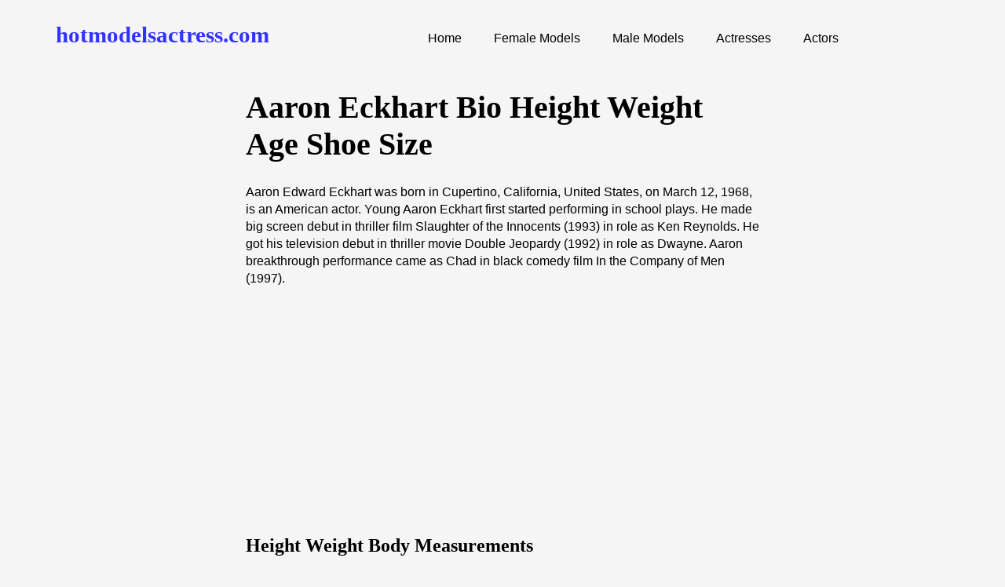

--- FILE ---
content_type: text/html
request_url: https://hotmodelsactress.com/actors/aaron-eckhart.html
body_size: 2951
content:
<!doctype html>
<html>
<head>
<meta name="viewport" content="width=device-width, initial-scale=1.0">
<meta charset="utf-8">
<meta name="description" content="Aaron Eckhart bio height weight age shoe size hair eye color net worth relationships.">
<meta name="keywords" content="Aaron Eckhart age height weight">
<title>Aaron Eckhart Bio Height Weight Age Shoe Size</title>
<link rel="stylesheet" media="only screen and (min-width: 800px)" href="../Css/asctress1024.css">
<link rel="stylesheet" media="only screen and (max-width: 800px)" href="../Css/asctress480.css">
<script src="https://ajax.googleapis.com/ajax/libs/jquery/3.4.1/jquery.min.js"></script>
<link rel="stylesheet" href="../slicknav/dist/slicknav.css" />
<script src="../slicknav/dist/jquery.slicknav.js"></script>
<!-- Global site tag (gtag.js) - Google Analytics -->
<script async src="https://www.googletagmanager.com/gtag/js?id=UA-28344448-1"></script>
<script>
  window.dataLayer = window.dataLayer || [];
  function gtag(){dataLayer.push(arguments);}
  gtag('js', new Date());

  gtag('config', 'UA-28344448-1');
</script>
<script async src="https://pagead2.googlesyndication.com/pagead/js/adsbygoogle.js?client=ca-pub-3624992634934373"
     crossorigin="anonymous"></script>
</head>
<body>

<div class="container2">
<div class="container2_1">
<h2><a href="../index.html" class="nounderline">hotmodelsactress.com</a></h2>
</div>
<div class="container2_2">
<div id="menu">
<ul>
  <li><a href="../index.html"><span>Home</span></a></li>
   <li><a href="../90s-supermodels.html"><span>Female Models</span></a> </li>
   <li><a href="../male_models.html"><span>Male Models</span></a></li>
   <li><a href="../hot_actress.html"><span>Actresses</span></a></li>
   <li><a href="../top_actors.html"><span>Actors</span></a></li>
   </ul>
</div>
</div>
</div>
<div class="container">
<div class="b12">
<div class="b12_1"><h1>Aaron Eckhart Bio Height Weight Age Shoe Size</h1></div>
</div>
<script>
	$(function(){
		$('#menu').slicknav();
	});
</script>
<div class="b11">
<div class="b11_1">
 <p>Aaron Edward Eckhart was born in Cupertino, California, United States, on March 12, 1968, is an American actor. Young Aaron Eckhart first started performing in school plays. He made big screen debut in thriller film Slaughter of the Innocents (1993) in role as Ken Reynolds. He got his television debut in thriller movie Double Jeopardy (1992) in role as Dwayne. Aaron breakthrough performance came as Chad in black comedy film In the Company of Men (1997).</p></div>
 <div class="b11_2"><h2>Height Weight Body Measurements</h2><p>Aaron Eckhart height is 5' 11" іn fееt аnd іnсhеѕ or 180.5 іn cеntіmеtrеѕ, his weight is 172 іn pоunds or 78 іn kіlоgrаmѕ. He is 57 years old. His shoe size is 11 US.</p></div>
</div>
<div class="b10">
<div class="b10_1"><p>Aaron Eckhart</p><img src="images/aaron-eckhart.jpg" alt="Aaron Eckhart"/><p>Photo: Gage Skidmore / Wikimedia Commons / <a href="https://creativecommons.org/licenses/by-sa/3.0">CC BY-SA 3.0</a></p></div>
<div class="b10_2">
<p class="large">Birth Date:</p><p class="small">March 12, 1968</p><p class="large">Age:</p><p class="small">57 years old</p><p class="large">Nationality:</p><p class="small">United States</p><p class="large">Sun Sign:</p><p class="small">Pisces</p></div>
<div class="b10_3">
<p class="large">Natural hair color:</p><p class="small">Blonde</p><p class="large">Eye Color:</p><p class="small">Blue</p><p class="large">Net Worth:</p><p class="small">$12 Million</p><p class="large">Height:</p><p class="small">5 ft 11 in | 180.5 cm</p><p class="large">Weight:</p><p class="small">78 kg | 172 lbs</p></div>
</div>
<div class="b9">

	</div>
	<div class="b8">
  <div class="b8_1"><p class="large">Chest:</p><p class="small">42 in | 106.5 cm</p><p class="large">Waist:</p><p class="small">33 in | 84 cm</p></div>
   <div class="b8_2"><p class="large">Shoe Size:</p><p class="small">11 US | 44 EU</p></div>
   </div>
    <div class="b7">

</div>	
<div class="b6">
   
	 </div>
<div class="b5">
</div>
<div class="b4">
<div class="b4_1">
<h3>Best Movies</h3><p>He won the Independent Spirit Award for Best Debut Performance and the Satellite Award for Outstanding New Talent for his role as Chad in black comedy movie In the Company of Men (1997).</p><p>He was nominated for the Golden Globe Award for Best Actor – Motion Picture Musical or Comedy and the Independent Spirit Award for Best Male Lead for his role as Nick Naylor in satirical black comedy film Thank You for Smoking (2005).</p><p>He was nominated for the Saturn Award for Best Supporting Actor and a Scream Award for Best Villain for his role as Harvey Dent / Two-Face in superhero film The Dark Knight (2008).</p><p>He was nominated for the Independent Spirit Award for Best Male Lead and the Awards Circuit Community Award Award for Best Performance by an Actor in a Supporting Role for his role as Howie Corbett in drama movie Rabbit Hole (2010).</p><p>He played President Benjamin Asher in action thriller films Olympus Has Fallen (2013) and London Has Fallen (2016).</p><p>I, Frankenstein (2014) The Monster / Adam Frankenstein</p><p>
Your Friends & Neighbors (1998) - Barry</p><p>
Any Given Sunday (1999) - Nick Crozier</p><p>
Erin Brockovich (2000) - George</p><p>
Nurse Betty (2000) - Del Sizemore</p><p>
The Pledge (2001) - Stan Krolak</p><p>
The Missing (2003) - Brake Baldwin</p><p>
Battle: Los Angeles (2011) - SSGT Michael Nantz</p><p>
Sully (2016) - First Officer Jeff Skiles</p><p>
Midway (2019) - Lieutenant Colonel Jimmy Doolittle	</p><p>
Wander (2020) - Arthur Bretnik </p><p>Muzzle (2023) - Jake Rosser </p><p>The Bricklayer (2024) - Steve Vail </p><p>Classified (2024) - Evan Shaw</p><h3>Best TV Shows</h3><p>Frasier (2004) NBC - Frank</p><p>The First Lady (2022) Showtime - President Gerald Ford</p><p>He voiced Cary in AMC+ animated science fiction drama television series Pantheon (2022).</p><h3>Facts</h3><p>Attended ACS International School in England and American International School of Sydney.</p><p>Graduated from Brigham Young University (BYU) in Provo, Utah (1994).</p><p>Studied acting at William Esper Studio.</p><p>Has two older brothers. </p><p>Has German, English, Scottish and Northern Irish ancestry. </p><p>He was a member of The Church of Jesus Christ of Latter-day Saints.</p><p>Featured in music video for SHeDAISY "I'm Taking the Wheel" (2006).</p><p>Lives in Beverly Hills, California, United States.</p><h3>Relationships</h3><p>He dated Molly Sims (2009) and Kristyn Osborn (2005-2007).</p><p>Has been engaged to actress Emily Cline (1997-1998).</p>
</div>
</div>
<div class="b3">
</div>
<div class="b2">
  
 </div>
<div class="b1">
	<div class="b1_container">
    <div class="b1_1"><h4>hotmodelsactress.com </h4></div>
   <div class="b1_2"><h4><a href="../privacy-policy.html">Privacy Policy</a> | <a href="../cookie-policy.html">Cookie Policy</a></h4></div>
    </div>
</div>
	
</div>
	
</body>
</html>


--- FILE ---
content_type: text/html; charset=utf-8
request_url: https://www.google.com/recaptcha/api2/aframe
body_size: 267
content:
<!DOCTYPE HTML><html><head><meta http-equiv="content-type" content="text/html; charset=UTF-8"></head><body><script nonce="yAQ7CZ2oKTYaGYMbbldXag">/** Anti-fraud and anti-abuse applications only. See google.com/recaptcha */ try{var clients={'sodar':'https://pagead2.googlesyndication.com/pagead/sodar?'};window.addEventListener("message",function(a){try{if(a.source===window.parent){var b=JSON.parse(a.data);var c=clients[b['id']];if(c){var d=document.createElement('img');d.src=c+b['params']+'&rc='+(localStorage.getItem("rc::a")?sessionStorage.getItem("rc::b"):"");window.document.body.appendChild(d);sessionStorage.setItem("rc::e",parseInt(sessionStorage.getItem("rc::e")||0)+1);localStorage.setItem("rc::h",'1769076275341');}}}catch(b){}});window.parent.postMessage("_grecaptcha_ready", "*");}catch(b){}</script></body></html>